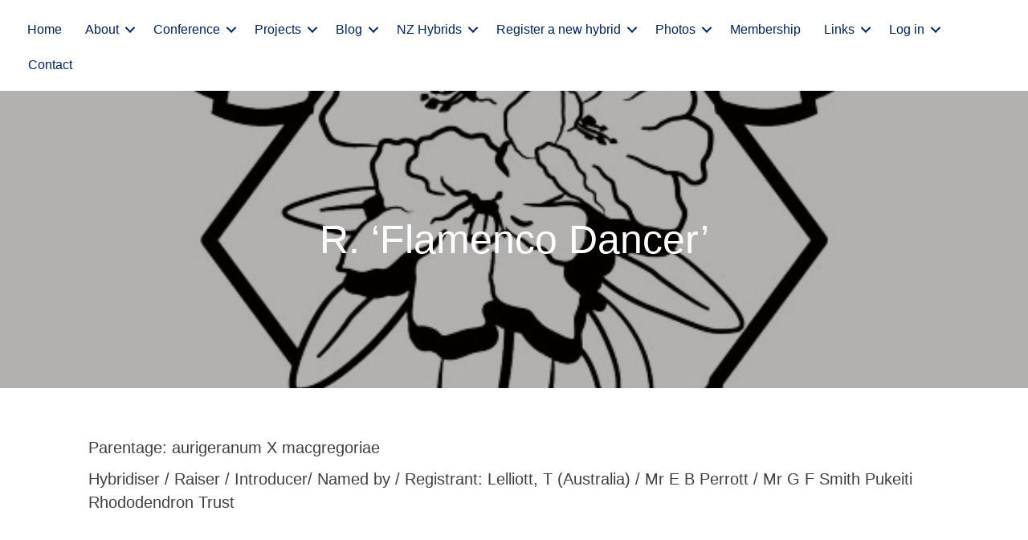

--- FILE ---
content_type: text/html; charset=UTF-8
request_url: https://rhododendron.org.nz/r-flamenco-dancer/
body_size: 11341
content:
<!DOCTYPE html>
<html lang="en-NZ">
<head>
<meta charset="UTF-8" />
<meta name='viewport' content='width=device-width, initial-scale=1.0' />
<meta http-equiv='X-UA-Compatible' content='IE=edge' />
<link rel="profile" href="https://gmpg.org/xfn/11" />
<meta name='robots' content='index, follow, max-image-preview:large, max-snippet:-1, max-video-preview:-1' />

	<!-- This site is optimized with the Yoast SEO plugin v26.7 - https://yoast.com/wordpress/plugins/seo/ -->
	<title>R. &#039;Flamenco Dancer&#039; - New Zealand Rhododendron Association</title>
	<link rel="canonical" href="https://rhododendron.org.nz/r-flamenco-dancer/" />
	<meta property="og:locale" content="en_US" />
	<meta property="og:type" content="article" />
	<meta property="og:title" content="R. &#039;Flamenco Dancer&#039; - New Zealand Rhododendron Association" />
	<meta property="og:description" content="Parentage: aurigeranum X macgregoriae Hybridiser / Raiser / Introducer/ Named by / Registrant: Lelliott, T (Australia) / Mr E B Perrott / Mr G F Smith Pukeiti Rhododendron Trust &nbsp;&hellip;" />
	<meta property="og:url" content="https://rhododendron.org.nz/r-flamenco-dancer/" />
	<meta property="og:site_name" content="New Zealand Rhododendron Association" />
	<meta property="article:published_time" content="2023-03-05T23:28:12+00:00" />
	<meta property="og:image" content="https://rhododendron.org.nz/wp-content/uploads/2023/02/NZRA-Black-med.jpg" />
	<meta property="og:image:width" content="600" />
	<meta property="og:image:height" content="600" />
	<meta property="og:image:type" content="image/jpeg" />
	<meta name="author" content="admin" />
	<meta name="twitter:card" content="summary_large_image" />
	<meta name="twitter:label1" content="Written by" />
	<meta name="twitter:data1" content="admin" />
	<meta name="twitter:label2" content="Est. reading time" />
	<meta name="twitter:data2" content="1 minute" />
	<script type="application/ld+json" class="yoast-schema-graph">{"@context":"https://schema.org","@graph":[{"@type":"Article","@id":"https://rhododendron.org.nz/r-flamenco-dancer/#article","isPartOf":{"@id":"https://rhododendron.org.nz/r-flamenco-dancer/"},"author":{"name":"admin","@id":"https://rhododendron.org.nz/#/schema/person/832dcb916a9b43c4e15c92edb548bf34"},"headline":"R. &#8216;Flamenco Dancer&#8217;","datePublished":"2023-03-05T23:28:12+00:00","mainEntityOfPage":{"@id":"https://rhododendron.org.nz/r-flamenco-dancer/"},"wordCount":39,"commentCount":0,"publisher":{"@id":"https://rhododendron.org.nz/#organization"},"image":{"@id":"https://rhododendron.org.nz/r-flamenco-dancer/#primaryimage"},"thumbnailUrl":"https://rhododendron.org.nz/wp-content/uploads/2023/02/NZRA-Black-med.jpg","articleSection":["Hybrids D - G"],"inLanguage":"en-NZ","potentialAction":[{"@type":"CommentAction","name":"Comment","target":["https://rhododendron.org.nz/r-flamenco-dancer/#respond"]}]},{"@type":"WebPage","@id":"https://rhododendron.org.nz/r-flamenco-dancer/","url":"https://rhododendron.org.nz/r-flamenco-dancer/","name":"R. 'Flamenco Dancer' - New Zealand Rhododendron Association","isPartOf":{"@id":"https://rhododendron.org.nz/#website"},"primaryImageOfPage":{"@id":"https://rhododendron.org.nz/r-flamenco-dancer/#primaryimage"},"image":{"@id":"https://rhododendron.org.nz/r-flamenco-dancer/#primaryimage"},"thumbnailUrl":"https://rhododendron.org.nz/wp-content/uploads/2023/02/NZRA-Black-med.jpg","datePublished":"2023-03-05T23:28:12+00:00","breadcrumb":{"@id":"https://rhododendron.org.nz/r-flamenco-dancer/#breadcrumb"},"inLanguage":"en-NZ","potentialAction":[{"@type":"ReadAction","target":["https://rhododendron.org.nz/r-flamenco-dancer/"]}]},{"@type":"ImageObject","inLanguage":"en-NZ","@id":"https://rhododendron.org.nz/r-flamenco-dancer/#primaryimage","url":"https://rhododendron.org.nz/wp-content/uploads/2023/02/NZRA-Black-med.jpg","contentUrl":"https://rhododendron.org.nz/wp-content/uploads/2023/02/NZRA-Black-med.jpg","width":600,"height":600},{"@type":"BreadcrumbList","@id":"https://rhododendron.org.nz/r-flamenco-dancer/#breadcrumb","itemListElement":[{"@type":"ListItem","position":1,"name":"Home","item":"https://rhododendron.org.nz/"},{"@type":"ListItem","position":2,"name":"R. &#8216;Flamenco Dancer&#8217;"}]},{"@type":"WebSite","@id":"https://rhododendron.org.nz/#website","url":"https://rhododendron.org.nz/","name":"New Zealand Rhododendron Association","description":"","publisher":{"@id":"https://rhododendron.org.nz/#organization"},"potentialAction":[{"@type":"SearchAction","target":{"@type":"EntryPoint","urlTemplate":"https://rhododendron.org.nz/?s={search_term_string}"},"query-input":{"@type":"PropertyValueSpecification","valueRequired":true,"valueName":"search_term_string"}}],"inLanguage":"en-NZ"},{"@type":"Organization","@id":"https://rhododendron.org.nz/#organization","name":"New Zealand Rhododendron Association","url":"https://rhododendron.org.nz/","logo":{"@type":"ImageObject","inLanguage":"en-NZ","@id":"https://rhododendron.org.nz/#/schema/logo/image/","url":"https://rhododendron.org.nz/wp-content/uploads/2023/05/NZRA-ico.png","contentUrl":"https://rhododendron.org.nz/wp-content/uploads/2023/05/NZRA-ico.png","width":1207,"height":1207,"caption":"New Zealand Rhododendron Association"},"image":{"@id":"https://rhododendron.org.nz/#/schema/logo/image/"}},{"@type":"Person","@id":"https://rhododendron.org.nz/#/schema/person/832dcb916a9b43c4e15c92edb548bf34","name":"admin","image":{"@type":"ImageObject","inLanguage":"en-NZ","@id":"https://rhododendron.org.nz/#/schema/person/image/","url":"https://secure.gravatar.com/avatar/ab30531be40352f48ae0c2edfe5b2e67fefa1b51b39a8cfc0b3358892a7a2e7c?s=96&d=mm&r=g","contentUrl":"https://secure.gravatar.com/avatar/ab30531be40352f48ae0c2edfe5b2e67fefa1b51b39a8cfc0b3358892a7a2e7c?s=96&d=mm&r=g","caption":"admin"},"sameAs":["https://rhododendron.org.nz"],"url":"https://rhododendron.org.nz/author/admin_isv0hz2d/"}]}</script>
	<!-- / Yoast SEO plugin. -->


<link rel='dns-prefetch' href='//www.googletagmanager.com' />
<link rel='dns-prefetch' href='//stats.wp.com' />
<link rel="alternate" type="application/rss+xml" title="New Zealand Rhododendron Association &raquo; Feed" href="https://rhododendron.org.nz/feed/" />
<link rel="alternate" type="application/rss+xml" title="New Zealand Rhododendron Association &raquo; Comments Feed" href="https://rhododendron.org.nz/comments/feed/" />
<link rel="alternate" type="text/calendar" title="New Zealand Rhododendron Association &raquo; iCal Feed" href="https://rhododendron.org.nz/events/?ical=1" />
<link rel="alternate" type="application/rss+xml" title="New Zealand Rhododendron Association &raquo; R. &#8216;Flamenco Dancer&#8217; Comments Feed" href="https://rhododendron.org.nz/r-flamenco-dancer/feed/" />
<link rel="alternate" title="oEmbed (JSON)" type="application/json+oembed" href="https://rhododendron.org.nz/wp-json/oembed/1.0/embed?url=https%3A%2F%2Frhododendron.org.nz%2Fr-flamenco-dancer%2F" />
<link rel="alternate" title="oEmbed (XML)" type="text/xml+oembed" href="https://rhododendron.org.nz/wp-json/oembed/1.0/embed?url=https%3A%2F%2Frhododendron.org.nz%2Fr-flamenco-dancer%2F&#038;format=xml" />
<link rel="preload" href="https://rhododendron.org.nz/wp-content/plugins/bb-plugin/fonts/fontawesome/5.15.4/webfonts/fa-solid-900.woff2" as="font" type="font/woff2" crossorigin="anonymous">
<link rel="preload" href="https://rhododendron.org.nz/wp-content/plugins/bb-plugin/fonts/fontawesome/5.15.4/webfonts/fa-regular-400.woff2" as="font" type="font/woff2" crossorigin="anonymous">
<style id='wp-img-auto-sizes-contain-inline-css'>
img:is([sizes=auto i],[sizes^="auto," i]){contain-intrinsic-size:3000px 1500px}
/*# sourceURL=wp-img-auto-sizes-contain-inline-css */
</style>

<style id='wp-emoji-styles-inline-css'>

	img.wp-smiley, img.emoji {
		display: inline !important;
		border: none !important;
		box-shadow: none !important;
		height: 1em !important;
		width: 1em !important;
		margin: 0 0.07em !important;
		vertical-align: -0.1em !important;
		background: none !important;
		padding: 0 !important;
	}
/*# sourceURL=wp-emoji-styles-inline-css */
</style>
<link rel='stylesheet' id='wp-block-library-css' href='https://rhododendron.org.nz/wp-includes/css/dist/block-library/style.min.css?ver=6.9' media='all' />
<style id='global-styles-inline-css'>
:root{--wp--preset--aspect-ratio--square: 1;--wp--preset--aspect-ratio--4-3: 4/3;--wp--preset--aspect-ratio--3-4: 3/4;--wp--preset--aspect-ratio--3-2: 3/2;--wp--preset--aspect-ratio--2-3: 2/3;--wp--preset--aspect-ratio--16-9: 16/9;--wp--preset--aspect-ratio--9-16: 9/16;--wp--preset--color--black: #000000;--wp--preset--color--cyan-bluish-gray: #abb8c3;--wp--preset--color--white: #ffffff;--wp--preset--color--pale-pink: #f78da7;--wp--preset--color--vivid-red: #cf2e2e;--wp--preset--color--luminous-vivid-orange: #ff6900;--wp--preset--color--luminous-vivid-amber: #fcb900;--wp--preset--color--light-green-cyan: #7bdcb5;--wp--preset--color--vivid-green-cyan: #00d084;--wp--preset--color--pale-cyan-blue: #8ed1fc;--wp--preset--color--vivid-cyan-blue: #0693e3;--wp--preset--color--vivid-purple: #9b51e0;--wp--preset--color--fl-heading-text: #333333;--wp--preset--color--fl-body-bg: #f2f2f2;--wp--preset--color--fl-body-text: #3f3f3f;--wp--preset--color--fl-accent: #2b7bb9;--wp--preset--color--fl-accent-hover: #2b7bb9;--wp--preset--color--fl-topbar-bg: #ffffff;--wp--preset--color--fl-topbar-text: #000000;--wp--preset--color--fl-topbar-link: #428bca;--wp--preset--color--fl-topbar-hover: #428bca;--wp--preset--color--fl-header-bg: #ffffff;--wp--preset--color--fl-header-text: #000000;--wp--preset--color--fl-header-link: #428bca;--wp--preset--color--fl-header-hover: #428bca;--wp--preset--color--fl-nav-bg: #ffffff;--wp--preset--color--fl-nav-link: #428bca;--wp--preset--color--fl-nav-hover: #428bca;--wp--preset--color--fl-content-bg: #ffffff;--wp--preset--color--fl-footer-widgets-bg: #ffffff;--wp--preset--color--fl-footer-widgets-text: #000000;--wp--preset--color--fl-footer-widgets-link: #428bca;--wp--preset--color--fl-footer-widgets-hover: #428bca;--wp--preset--color--fl-footer-bg: #ffffff;--wp--preset--color--fl-footer-text: #000000;--wp--preset--color--fl-footer-link: #428bca;--wp--preset--color--fl-footer-hover: #428bca;--wp--preset--gradient--vivid-cyan-blue-to-vivid-purple: linear-gradient(135deg,rgb(6,147,227) 0%,rgb(155,81,224) 100%);--wp--preset--gradient--light-green-cyan-to-vivid-green-cyan: linear-gradient(135deg,rgb(122,220,180) 0%,rgb(0,208,130) 100%);--wp--preset--gradient--luminous-vivid-amber-to-luminous-vivid-orange: linear-gradient(135deg,rgb(252,185,0) 0%,rgb(255,105,0) 100%);--wp--preset--gradient--luminous-vivid-orange-to-vivid-red: linear-gradient(135deg,rgb(255,105,0) 0%,rgb(207,46,46) 100%);--wp--preset--gradient--very-light-gray-to-cyan-bluish-gray: linear-gradient(135deg,rgb(238,238,238) 0%,rgb(169,184,195) 100%);--wp--preset--gradient--cool-to-warm-spectrum: linear-gradient(135deg,rgb(74,234,220) 0%,rgb(151,120,209) 20%,rgb(207,42,186) 40%,rgb(238,44,130) 60%,rgb(251,105,98) 80%,rgb(254,248,76) 100%);--wp--preset--gradient--blush-light-purple: linear-gradient(135deg,rgb(255,206,236) 0%,rgb(152,150,240) 100%);--wp--preset--gradient--blush-bordeaux: linear-gradient(135deg,rgb(254,205,165) 0%,rgb(254,45,45) 50%,rgb(107,0,62) 100%);--wp--preset--gradient--luminous-dusk: linear-gradient(135deg,rgb(255,203,112) 0%,rgb(199,81,192) 50%,rgb(65,88,208) 100%);--wp--preset--gradient--pale-ocean: linear-gradient(135deg,rgb(255,245,203) 0%,rgb(182,227,212) 50%,rgb(51,167,181) 100%);--wp--preset--gradient--electric-grass: linear-gradient(135deg,rgb(202,248,128) 0%,rgb(113,206,126) 100%);--wp--preset--gradient--midnight: linear-gradient(135deg,rgb(2,3,129) 0%,rgb(40,116,252) 100%);--wp--preset--font-size--small: 13px;--wp--preset--font-size--medium: 20px;--wp--preset--font-size--large: 36px;--wp--preset--font-size--x-large: 42px;--wp--preset--spacing--20: 0.44rem;--wp--preset--spacing--30: 0.67rem;--wp--preset--spacing--40: 1rem;--wp--preset--spacing--50: 1.5rem;--wp--preset--spacing--60: 2.25rem;--wp--preset--spacing--70: 3.38rem;--wp--preset--spacing--80: 5.06rem;--wp--preset--shadow--natural: 6px 6px 9px rgba(0, 0, 0, 0.2);--wp--preset--shadow--deep: 12px 12px 50px rgba(0, 0, 0, 0.4);--wp--preset--shadow--sharp: 6px 6px 0px rgba(0, 0, 0, 0.2);--wp--preset--shadow--outlined: 6px 6px 0px -3px rgb(255, 255, 255), 6px 6px rgb(0, 0, 0);--wp--preset--shadow--crisp: 6px 6px 0px rgb(0, 0, 0);}:where(.is-layout-flex){gap: 0.5em;}:where(.is-layout-grid){gap: 0.5em;}body .is-layout-flex{display: flex;}.is-layout-flex{flex-wrap: wrap;align-items: center;}.is-layout-flex > :is(*, div){margin: 0;}body .is-layout-grid{display: grid;}.is-layout-grid > :is(*, div){margin: 0;}:where(.wp-block-columns.is-layout-flex){gap: 2em;}:where(.wp-block-columns.is-layout-grid){gap: 2em;}:where(.wp-block-post-template.is-layout-flex){gap: 1.25em;}:where(.wp-block-post-template.is-layout-grid){gap: 1.25em;}.has-black-color{color: var(--wp--preset--color--black) !important;}.has-cyan-bluish-gray-color{color: var(--wp--preset--color--cyan-bluish-gray) !important;}.has-white-color{color: var(--wp--preset--color--white) !important;}.has-pale-pink-color{color: var(--wp--preset--color--pale-pink) !important;}.has-vivid-red-color{color: var(--wp--preset--color--vivid-red) !important;}.has-luminous-vivid-orange-color{color: var(--wp--preset--color--luminous-vivid-orange) !important;}.has-luminous-vivid-amber-color{color: var(--wp--preset--color--luminous-vivid-amber) !important;}.has-light-green-cyan-color{color: var(--wp--preset--color--light-green-cyan) !important;}.has-vivid-green-cyan-color{color: var(--wp--preset--color--vivid-green-cyan) !important;}.has-pale-cyan-blue-color{color: var(--wp--preset--color--pale-cyan-blue) !important;}.has-vivid-cyan-blue-color{color: var(--wp--preset--color--vivid-cyan-blue) !important;}.has-vivid-purple-color{color: var(--wp--preset--color--vivid-purple) !important;}.has-black-background-color{background-color: var(--wp--preset--color--black) !important;}.has-cyan-bluish-gray-background-color{background-color: var(--wp--preset--color--cyan-bluish-gray) !important;}.has-white-background-color{background-color: var(--wp--preset--color--white) !important;}.has-pale-pink-background-color{background-color: var(--wp--preset--color--pale-pink) !important;}.has-vivid-red-background-color{background-color: var(--wp--preset--color--vivid-red) !important;}.has-luminous-vivid-orange-background-color{background-color: var(--wp--preset--color--luminous-vivid-orange) !important;}.has-luminous-vivid-amber-background-color{background-color: var(--wp--preset--color--luminous-vivid-amber) !important;}.has-light-green-cyan-background-color{background-color: var(--wp--preset--color--light-green-cyan) !important;}.has-vivid-green-cyan-background-color{background-color: var(--wp--preset--color--vivid-green-cyan) !important;}.has-pale-cyan-blue-background-color{background-color: var(--wp--preset--color--pale-cyan-blue) !important;}.has-vivid-cyan-blue-background-color{background-color: var(--wp--preset--color--vivid-cyan-blue) !important;}.has-vivid-purple-background-color{background-color: var(--wp--preset--color--vivid-purple) !important;}.has-black-border-color{border-color: var(--wp--preset--color--black) !important;}.has-cyan-bluish-gray-border-color{border-color: var(--wp--preset--color--cyan-bluish-gray) !important;}.has-white-border-color{border-color: var(--wp--preset--color--white) !important;}.has-pale-pink-border-color{border-color: var(--wp--preset--color--pale-pink) !important;}.has-vivid-red-border-color{border-color: var(--wp--preset--color--vivid-red) !important;}.has-luminous-vivid-orange-border-color{border-color: var(--wp--preset--color--luminous-vivid-orange) !important;}.has-luminous-vivid-amber-border-color{border-color: var(--wp--preset--color--luminous-vivid-amber) !important;}.has-light-green-cyan-border-color{border-color: var(--wp--preset--color--light-green-cyan) !important;}.has-vivid-green-cyan-border-color{border-color: var(--wp--preset--color--vivid-green-cyan) !important;}.has-pale-cyan-blue-border-color{border-color: var(--wp--preset--color--pale-cyan-blue) !important;}.has-vivid-cyan-blue-border-color{border-color: var(--wp--preset--color--vivid-cyan-blue) !important;}.has-vivid-purple-border-color{border-color: var(--wp--preset--color--vivid-purple) !important;}.has-vivid-cyan-blue-to-vivid-purple-gradient-background{background: var(--wp--preset--gradient--vivid-cyan-blue-to-vivid-purple) !important;}.has-light-green-cyan-to-vivid-green-cyan-gradient-background{background: var(--wp--preset--gradient--light-green-cyan-to-vivid-green-cyan) !important;}.has-luminous-vivid-amber-to-luminous-vivid-orange-gradient-background{background: var(--wp--preset--gradient--luminous-vivid-amber-to-luminous-vivid-orange) !important;}.has-luminous-vivid-orange-to-vivid-red-gradient-background{background: var(--wp--preset--gradient--luminous-vivid-orange-to-vivid-red) !important;}.has-very-light-gray-to-cyan-bluish-gray-gradient-background{background: var(--wp--preset--gradient--very-light-gray-to-cyan-bluish-gray) !important;}.has-cool-to-warm-spectrum-gradient-background{background: var(--wp--preset--gradient--cool-to-warm-spectrum) !important;}.has-blush-light-purple-gradient-background{background: var(--wp--preset--gradient--blush-light-purple) !important;}.has-blush-bordeaux-gradient-background{background: var(--wp--preset--gradient--blush-bordeaux) !important;}.has-luminous-dusk-gradient-background{background: var(--wp--preset--gradient--luminous-dusk) !important;}.has-pale-ocean-gradient-background{background: var(--wp--preset--gradient--pale-ocean) !important;}.has-electric-grass-gradient-background{background: var(--wp--preset--gradient--electric-grass) !important;}.has-midnight-gradient-background{background: var(--wp--preset--gradient--midnight) !important;}.has-small-font-size{font-size: var(--wp--preset--font-size--small) !important;}.has-medium-font-size{font-size: var(--wp--preset--font-size--medium) !important;}.has-large-font-size{font-size: var(--wp--preset--font-size--large) !important;}.has-x-large-font-size{font-size: var(--wp--preset--font-size--x-large) !important;}
/*# sourceURL=global-styles-inline-css */
</style>

<style id='classic-theme-styles-inline-css'>
/*! This file is auto-generated */
.wp-block-button__link{color:#fff;background-color:#32373c;border-radius:9999px;box-shadow:none;text-decoration:none;padding:calc(.667em + 2px) calc(1.333em + 2px);font-size:1.125em}.wp-block-file__button{background:#32373c;color:#fff;text-decoration:none}
/*# sourceURL=/wp-includes/css/classic-themes.min.css */
</style>
<link rel='stylesheet' id='font-awesome-5-css' href='https://rhododendron.org.nz/wp-content/plugins/bb-plugin/fonts/fontawesome/5.15.4/css/all.min.css?ver=2.10.0.5' media='all' />
<link rel='stylesheet' id='fl-builder-layout-bundle-84ae1cc58c54c3fe223aa98ec075cfe0-css' href='https://rhododendron.org.nz/wp-content/uploads/bb-plugin/cache/84ae1cc58c54c3fe223aa98ec075cfe0-layout-bundle.css?ver=2.10.0.5-1.5.2.1' media='all' />
<link rel='stylesheet' id='jquery-magnificpopup-css' href='https://rhododendron.org.nz/wp-content/plugins/bb-plugin/css/jquery.magnificpopup.min.css?ver=2.10.0.5' media='all' />
<link rel='stylesheet' id='base-css' href='https://rhododendron.org.nz/wp-content/themes/bb-theme/css/base.min.css?ver=1.7.19.1' media='all' />
<link rel='stylesheet' id='fl-automator-skin-css' href='https://rhododendron.org.nz/wp-content/uploads/bb-theme/skin-69391d8fad357.css?ver=1.7.19.1' media='all' />
<link rel='stylesheet' id='fl-child-theme-css' href='https://rhododendron.org.nz/wp-content/themes/bb-theme-child/style.css?ver=6.9' media='all' />
<link rel='stylesheet' id='pp-animate-css' href='https://rhododendron.org.nz/wp-content/plugins/bbpowerpack/assets/css/animate.min.css?ver=3.5.1' media='all' />
<script src="https://rhododendron.org.nz/wp-includes/js/jquery/jquery.min.js?ver=3.7.1" id="jquery-core-js"></script>
<script src="https://rhododendron.org.nz/wp-includes/js/jquery/jquery-migrate.min.js?ver=3.4.1" id="jquery-migrate-js"></script>

<!-- Google tag (gtag.js) snippet added by Site Kit -->
<!-- Google Analytics snippet added by Site Kit -->
<script src="https://www.googletagmanager.com/gtag/js?id=GT-5D42V7N" id="google_gtagjs-js" async></script>
<script id="google_gtagjs-js-after">
window.dataLayer = window.dataLayer || [];function gtag(){dataLayer.push(arguments);}
gtag("set","linker",{"domains":["rhododendron.org.nz"]});
gtag("js", new Date());
gtag("set", "developer_id.dZTNiMT", true);
gtag("config", "GT-5D42V7N");
//# sourceURL=google_gtagjs-js-after
</script>
<link rel="https://api.w.org/" href="https://rhododendron.org.nz/wp-json/" /><link rel="alternate" title="JSON" type="application/json" href="https://rhododendron.org.nz/wp-json/wp/v2/posts/817" /><link rel="EditURI" type="application/rsd+xml" title="RSD" href="https://rhododendron.org.nz/xmlrpc.php?rsd" />
<meta name="generator" content="WordPress 6.9" />
<link rel='shortlink' href='https://rhododendron.org.nz/?p=817' />
		<script>
			var bb_powerpack = {
				version: '2.40.10',
				getAjaxUrl: function() { return atob( 'aHR0cHM6Ly9yaG9kb2RlbmRyb24ub3JnLm56L3dwLWFkbWluL2FkbWluLWFqYXgucGhw' ); },
				callback: function() {},
				mapMarkerData: {},
				post_id: '817',
				search_term: '',
				current_page: 'https://rhododendron.org.nz/r-flamenco-dancer/',
				conditionals: {
					is_front_page: false,
					is_home: false,
					is_archive: false,
					current_post_type: '',
					is_tax: false,
										is_author: false,
					current_author: false,
					is_search: false,
									}
			};
		</script>
		<meta name="generator" content="Site Kit by Google 1.170.0" /><meta name="tec-api-version" content="v1"><meta name="tec-api-origin" content="https://rhododendron.org.nz"><link rel="alternate" href="https://rhododendron.org.nz/wp-json/tribe/events/v1/" />	<style>img#wpstats{display:none}</style>
		<meta name="google-site-verification" content="BbiPrDraEENP542KA_qPLg203sJ63At75dhLfyv9UOA"><link rel="icon" href="https://rhododendron.org.nz/wp-content/uploads/2023/05/cropped-NZRA-ico-32x32.png" sizes="32x32" />
<link rel="icon" href="https://rhododendron.org.nz/wp-content/uploads/2023/05/cropped-NZRA-ico-192x192.png" sizes="192x192" />
<link rel="apple-touch-icon" href="https://rhododendron.org.nz/wp-content/uploads/2023/05/cropped-NZRA-ico-180x180.png" />
<meta name="msapplication-TileImage" content="https://rhododendron.org.nz/wp-content/uploads/2023/05/cropped-NZRA-ico-270x270.png" />
</head>
<body class="wp-singular post-template-default single single-post postid-817 single-format-standard wp-theme-bb-theme wp-child-theme-bb-theme-child fl-builder-2-10-0-5 fl-themer-1-5-2-1 fl-theme-1-7-19-1 fl-no-js tribe-no-js fl-theme-builder-header fl-theme-builder-header-header fl-theme-builder-footer fl-theme-builder-footer-footer fl-theme-builder-singular fl-theme-builder-singular-posts fl-framework-base fl-preset-default fl-full-width fl-has-sidebar fl-search-active" itemscope="itemscope" itemtype="https://schema.org/WebPage">
<a aria-label="Skip to content" class="fl-screen-reader-text" href="#fl-main-content">Skip to content</a><div class="fl-page">
	<header class="fl-builder-content fl-builder-content-38 fl-builder-global-templates-locked" data-post-id="38" data-type="header" data-sticky="1" data-sticky-on="" data-sticky-breakpoint="medium" data-shrink="1" data-overlay="0" data-overlay-bg="default" data-shrink-image-height="50px" role="banner" itemscope="itemscope" itemtype="http://schema.org/WPHeader"><div class="fl-row fl-row-full-width fl-row-bg-color fl-node-i3go5enjqv98 fl-row-default-height fl-row-align-center" data-node="i3go5enjqv98">
	<div class="fl-row-content-wrap">
		<div class="uabb-row-separator uabb-top-row-separator" >
</div>
						<div class="fl-row-content fl-row-full-width fl-node-content">
		
<div class="fl-col-group fl-node-5mq79ncjlws0 fl-col-group-equal-height fl-col-group-align-center fl-col-group-custom-width" data-node="5mq79ncjlws0">
			<div class="fl-col fl-node-rbzl2v791fjd fl-col-bg-color fl-col-small-custom-width" data-node="rbzl2v791fjd">
	<div class="fl-col-content fl-node-content"><div class="fl-module fl-module-menu fl-node-ba5z4me0f7yh" data-node="ba5z4me0f7yh">
	<div class="fl-module-content fl-node-content">
		<div class="fl-menu fl-menu-responsive-toggle-mobile">
	<button class="fl-menu-mobile-toggle hamburger fl-content-ui-button" aria-haspopup="menu" aria-label="Menu"><span class="fl-menu-icon svg-container"><svg version="1.1" class="hamburger-menu" xmlns="http://www.w3.org/2000/svg" xmlns:xlink="http://www.w3.org/1999/xlink" viewBox="0 0 512 512">
<rect class="fl-hamburger-menu-top" width="512" height="102"/>
<rect class="fl-hamburger-menu-middle" y="205" width="512" height="102"/>
<rect class="fl-hamburger-menu-bottom" y="410" width="512" height="102"/>
</svg>
</span></button>	<div class="fl-clear"></div>
	<nav role="navigation" aria-label="Menu" itemscope="itemscope" itemtype="https://schema.org/SiteNavigationElement"><ul id="menu-header-menu" class="menu fl-menu-horizontal fl-toggle-arrows"><li id="menu-item-615" class="menu-item menu-item-type-post_type menu-item-object-page menu-item-home"><a role="menuitem" href="https://rhododendron.org.nz/">Home</a></li><li id="menu-item-45" class="menu-item menu-item-type-post_type menu-item-object-page menu-item-has-children fl-has-submenu"><div class="fl-has-submenu-container"><a role="menuitem" href="https://rhododendron.org.nz/about/">About</a><span role="button" tabindex="0" role="menuitem" aria-label="About submenu toggle" aria-haspopup="menu" aria-expanded="false" aria-controls="sub-menu-45" class="fl-menu-toggle fl-content-ui-button"></span></div><ul id="sub-menu-45" class="sub-menu" role="menu">	<li id="menu-item-213" class="menu-item menu-item-type-post_type menu-item-object-page"><a role="menuitem" href="https://rhododendron.org.nz/about/about-nzra/">About NZRA</a></li>	<li id="menu-item-208" class="menu-item menu-item-type-post_type menu-item-object-page"><a role="menuitem" href="https://rhododendron.org.nz/about/nzra-council-2021-2022/">NZRA COUNCIL</a></li>	<li id="menu-item-47" class="menu-item menu-item-type-post_type menu-item-object-page"><a role="menuitem" href="https://rhododendron.org.nz/about/local-groups/">Local groups</a></li>	<li id="menu-item-603" class="menu-item menu-item-type-post_type menu-item-object-page menu-item-privacy-policy"><a role="menuitem" href="https://rhododendron.org.nz/privacy-policy/">Privacy Statement</a></li>	<li id="menu-item-229" class="menu-item menu-item-type-post_type menu-item-object-page"><a role="menuitem" href="https://rhododendron.org.nz/about/history-of-nzra/">History of NZRA</a></li></ul></li><li id="menu-item-1890" class="menu-item menu-item-type-custom menu-item-object-custom menu-item-has-children fl-has-submenu"><div class="fl-has-submenu-container"><a role="menuitem" href="#">Conference</a><span role="button" tabindex="0" role="menuitem" aria-label="Conference submenu toggle" aria-haspopup="menu" aria-expanded="false" aria-controls="sub-menu-1890" class="fl-menu-toggle fl-content-ui-button"></span></div><ul id="sub-menu-1890" class="sub-menu" role="menu">	<li id="menu-item-1958" class="menu-item menu-item-type-post_type menu-item-object-page"><a role="menuitem" href="https://rhododendron.org.nz/conference/2025-garden-tour/">2025 Cambridge Garden Tour</a></li>	<li id="menu-item-196" class="menu-item menu-item-type-post_type menu-item-object-page"><a role="menuitem" href="https://rhododendron.org.nz/conference/future-conferences/">Future Conference &#8211; Christchurch</a></li>	<li id="menu-item-1866" class="menu-item menu-item-type-post_type menu-item-object-page"><a role="menuitem" href="https://rhododendron.org.nz/conference/rhodenza-geraldine-timaru-2024/">Rhodenza Geraldine and Timaru 2024</a></li>	<li id="menu-item-167" class="menu-item menu-item-type-post_type menu-item-object-page"><a role="menuitem" href="https://rhododendron.org.nz/conference/taranaki-2023/">Rhodenza Taranaki 2023</a></li>	<li id="menu-item-351" class="menu-item menu-item-type-post_type menu-item-object-page"><a role="menuitem" href="https://rhododendron.org.nz/conference/rhodenza-2022-gore-queenstown/">Rhodenza 2022 Gore &#038; Queenstown</a></li>	<li id="menu-item-360" class="menu-item menu-item-type-post_type menu-item-object-page"><a role="menuitem" href="https://rhododendron.org.nz/conference/rotorua-conference-2019-report/">Rotorua Conference 2019 Report</a></li>	<li id="menu-item-365" class="menu-item menu-item-type-post_type menu-item-object-page"><a role="menuitem" href="https://rhododendron.org.nz/conference/nelson-conference-2018-report/">Nelson Conference 2018 Report</a></li>	<li id="menu-item-369" class="menu-item menu-item-type-post_type menu-item-object-page"><a role="menuitem" href="https://rhododendron.org.nz/conference/manawatu-conference-2017-report/">Manawatu Conference 2017 Report</a></li>	<li id="menu-item-374" class="menu-item menu-item-type-post_type menu-item-object-page"><a role="menuitem" href="https://rhododendron.org.nz/conference/heartland-hurunui-conference-2016/">Heartland Hurunui Conference 2016</a></li>	<li id="menu-item-393" class="menu-item menu-item-type-post_type menu-item-object-page"><a role="menuitem" href="https://rhododendron.org.nz/conference/wellington-conference-2015-pictures-of-the-gardens/">Wellington Conference 2015 – Pictures of the Gardens</a></li>	<li id="menu-item-450" class="menu-item menu-item-type-post_type menu-item-object-page"><a role="menuitem" href="https://rhododendron.org.nz/conference/dunedin-conference-2014-report/">Dunedin Conference 2014 Report</a></li>	<li id="menu-item-455" class="menu-item menu-item-type-post_type menu-item-object-page"><a role="menuitem" href="https://rhododendron.org.nz/conference/links-to-radio-interviews-at-dunedin-conference/">Links to radio interviews at Dunedin Conference</a></li>	<li id="menu-item-461" class="menu-item menu-item-type-post_type menu-item-object-page"><a role="menuitem" href="https://rhododendron.org.nz/conference/taupo-conference-2013/">Taupo Conference 2013</a></li></ul></li><li id="menu-item-43" class="menu-item menu-item-type-post_type menu-item-object-page menu-item-has-children fl-has-submenu"><div class="fl-has-submenu-container"><a role="menuitem" href="https://rhododendron.org.nz/activities/">Projects</a><span role="button" tabindex="0" role="menuitem" aria-label="Projects submenu toggle" aria-haspopup="menu" aria-expanded="false" aria-controls="sub-menu-43" class="fl-menu-toggle fl-content-ui-button"></span></div><ul id="sub-menu-43" class="sub-menu" role="menu">	<li id="menu-item-631" class="menu-item menu-item-type-post_type menu-item-object-page"><a role="menuitem" href="https://rhododendron.org.nz/vireya-rhododendrons/">Vireya</a></li>	<li id="menu-item-634" class="menu-item menu-item-type-post_type menu-item-object-page"><a role="menuitem" href="https://rhododendron.org.nz/nz-hybrids/">Hybrids</a></li></ul></li><li id="menu-item-613" class="menu-item menu-item-type-post_type menu-item-object-page menu-item-has-children fl-has-submenu"><div class="fl-has-submenu-container"><a role="menuitem" href="https://rhododendron.org.nz/blog/">Blog</a><span role="button" tabindex="0" role="menuitem" aria-label="Blog submenu toggle" aria-haspopup="menu" aria-expanded="false" aria-controls="sub-menu-613" class="fl-menu-toggle fl-content-ui-button"></span></div><ul id="sub-menu-613" class="sub-menu" role="menu">	<li id="menu-item-910" class="menu-item menu-item-type-post_type menu-item-object-page"><a role="menuitem" href="https://rhododendron.org.nz/blog/r-i-journal/">R. I. Journal</a></li></ul></li><li id="menu-item-41" class="menu-item menu-item-type-post_type menu-item-object-page menu-item-has-children fl-has-submenu"><div class="fl-has-submenu-container"><a role="menuitem" href="https://rhododendron.org.nz/nz-hybrids/">NZ Hybrids</a><span role="button" tabindex="0" role="menuitem" aria-label="NZ Hybrids submenu toggle" aria-haspopup="menu" aria-expanded="false" aria-controls="sub-menu-41" class="fl-menu-toggle fl-content-ui-button"></span></div><ul id="sub-menu-41" class="sub-menu" role="menu">	<li id="menu-item-271" class="menu-item menu-item-type-post_type menu-item-object-page"><a role="menuitem" href="https://rhododendron.org.nz/nz-hybrids/hybrids-a-c/">Hybrids A – C</a></li>	<li id="menu-item-648" class="menu-item menu-item-type-post_type menu-item-object-page"><a role="menuitem" href="https://rhododendron.org.nz/nz-hybrids/hybrids-d-g/">Hybrids D – G</a></li>	<li id="menu-item-877" class="menu-item menu-item-type-post_type menu-item-object-page"><a role="menuitem" href="https://rhododendron.org.nz/nz-hybrids/hybrids-h-j/">Hybrids H – J</a></li>	<li id="menu-item-881" class="menu-item menu-item-type-post_type menu-item-object-page"><a role="menuitem" href="https://rhododendron.org.nz/nz-hybrids/hybrids-k-m/">Hybrids K – M</a></li>	<li id="menu-item-886" class="menu-item menu-item-type-post_type menu-item-object-page"><a role="menuitem" href="https://rhododendron.org.nz/nz-hybrids/hybrids-n-s/">Hybrids N – S</a></li>	<li id="menu-item-890" class="menu-item menu-item-type-post_type menu-item-object-page"><a role="menuitem" href="https://rhododendron.org.nz/nz-hybrids/hybrids-t-z/">Hybrids T – Z</a></li>	<li id="menu-item-895" class="menu-item menu-item-type-post_type menu-item-object-page"><a role="menuitem" href="https://rhododendron.org.nz/nz-hybrids/azaleas/">Azaleas</a></li>	<li id="menu-item-901" class="menu-item menu-item-type-post_type menu-item-object-page"><a role="menuitem" href="https://rhododendron.org.nz/nz-hybrids/vireyas/">Vireyas</a></li></ul></li><li id="menu-item-49" class="menu-item menu-item-type-post_type menu-item-object-page menu-item-has-children fl-has-submenu"><div class="fl-has-submenu-container"><a role="menuitem" href="https://rhododendron.org.nz/about/register-a-new-hybrid/">Register a new hybrid</a><span role="button" tabindex="0" role="menuitem" aria-label="Register a new hybrid submenu toggle" aria-haspopup="menu" aria-expanded="false" aria-controls="sub-menu-49" class="fl-menu-toggle fl-content-ui-button"></span></div><ul id="sub-menu-49" class="sub-menu" role="menu">	<li id="menu-item-618" class="menu-item menu-item-type-custom menu-item-object-custom"><a role="menuitem" href="https://rhododendron.org.nz/wp-content/uploads/2023/03/Rhododendron_registration_form.pdf">Registration Form</a></li></ul></li><li id="menu-item-42" class="menu-item menu-item-type-post_type menu-item-object-page menu-item-has-children fl-has-submenu"><div class="fl-has-submenu-container"><a role="menuitem" href="https://rhododendron.org.nz/photos/">Photos</a><span role="button" tabindex="0" role="menuitem" aria-label="Photos submenu toggle" aria-haspopup="menu" aria-expanded="false" aria-controls="sub-menu-42" class="fl-menu-toggle fl-content-ui-button"></span></div><ul id="sub-menu-42" class="sub-menu" role="menu">	<li id="menu-item-192" class="menu-item menu-item-type-post_type menu-item-object-page"><a role="menuitem" href="https://rhododendron.org.nz/photos/rotorua-conference-2019-photos/">Rotorua Conference 2019 Photos</a></li>	<li id="menu-item-527" class="menu-item menu-item-type-post_type menu-item-object-page"><a role="menuitem" href="https://rhododendron.org.nz/photos/nelson-conference-2018-photos/">Nelson Conference 2018 Photos</a></li>	<li id="menu-item-531" class="menu-item menu-item-type-post_type menu-item-object-page"><a role="menuitem" href="https://rhododendron.org.nz/photos/wellington-conference-2015-photos/">Wellington Conference 2015 Photos</a></li>	<li id="menu-item-535" class="menu-item menu-item-type-post_type menu-item-object-page"><a role="menuitem" href="https://rhododendron.org.nz/photos/dunedin-conference-2014-photos/">Dunedin Conference 2014 Photos</a></li>	<li id="menu-item-471" class="menu-item menu-item-type-post_type menu-item-object-page"><a role="menuitem" href="https://rhododendron.org.nz/photos/taupo-conference-2013/">Taupo Conference 2013</a></li>	<li id="menu-item-539" class="menu-item menu-item-type-post_type menu-item-object-page"><a role="menuitem" href="https://rhododendron.org.nz/photos/methven-conference-2012/">Methven Conference 2012</a></li>	<li id="menu-item-543" class="menu-item menu-item-type-post_type menu-item-object-page"><a role="menuitem" href="https://rhododendron.org.nz/photos/wanaka-conference-2010/">Wanaka Conference 2010</a></li>	<li id="menu-item-549" class="menu-item menu-item-type-post_type menu-item-object-page"><a role="menuitem" href="https://rhododendron.org.nz/photos/geraldine-conference-2008/">Geraldine Conference 2008</a></li></ul></li><li id="menu-item-46" class="menu-item menu-item-type-post_type menu-item-object-page"><a role="menuitem" href="https://rhododendron.org.nz/about/membership/">Membership</a></li><li id="menu-item-128" class="menu-item menu-item-type-post_type menu-item-object-page menu-item-has-children fl-has-submenu"><div class="fl-has-submenu-container"><a role="menuitem" href="https://rhododendron.org.nz/links/">Links</a><span role="button" tabindex="0" role="menuitem" aria-label="Links submenu toggle" aria-haspopup="menu" aria-expanded="false" aria-controls="sub-menu-128" class="fl-menu-toggle fl-content-ui-button"></span></div><ul id="sub-menu-128" class="sub-menu" role="menu">	<li id="menu-item-320" class="menu-item menu-item-type-post_type menu-item-object-page"><a role="menuitem" href="https://rhododendron.org.nz/links/links-to-gardens-and-nurseries/">Gardens and nurseries</a></li>	<li id="menu-item-327" class="menu-item menu-item-type-post_type menu-item-object-page"><a role="menuitem" href="https://rhododendron.org.nz/links/links-to-sister-organisations/">Sister organisations</a></li>	<li id="menu-item-243" class="menu-item menu-item-type-post_type menu-item-object-page"><a role="menuitem" href="https://rhododendron.org.nz/links/related-sites/">Related sites</a></li></ul></li><li id="menu-item-132" class="menu-item menu-item-type-post_type menu-item-object-page menu-item-has-children fl-has-submenu"><div class="fl-has-submenu-container"><a role="menuitem" href="https://rhododendron.org.nz/members/">Log in</a><span role="button" tabindex="0" role="menuitem" aria-label="Log in submenu toggle" aria-haspopup="menu" aria-expanded="false" aria-controls="sub-menu-132" class="fl-menu-toggle fl-content-ui-button"></span></div><ul id="sub-menu-132" class="sub-menu" role="menu">	<li id="menu-item-157" class="menu-item menu-item-type-post_type menu-item-object-page"><a role="menuitem" href="https://rhododendron.org.nz/?page_id=156">Members only content</a></li></ul></li><li id="menu-item-40" class="menu-item menu-item-type-post_type menu-item-object-page"><a role="menuitem" href="https://rhododendron.org.nz/contact/">Contact</a></li></ul></nav></div>
	</div>
</div>
</div>
</div>
	</div>
		</div>
	</div>
</div>
</header><div class="uabb-js-breakpoint" style="display: none;"></div>	<div id="fl-main-content" class="fl-page-content" itemprop="mainContentOfPage" role="main">

		<div class="fl-builder-content fl-builder-content-583 fl-builder-global-templates-locked" data-post-id="583"><div class="fl-row fl-row-full-width fl-row-bg-photo fl-node-854niz7e0gkm fl-row-default-height fl-row-align-center fl-row-bg-overlay" data-node="854niz7e0gkm">
	<div class="fl-row-content-wrap">
		<div class="uabb-row-separator uabb-top-row-separator" >
</div>
						<div class="fl-row-content fl-row-fixed-width fl-node-content">
		
<div class="fl-col-group fl-node-g64nkfj985ua" data-node="g64nkfj985ua">
			<div class="fl-col fl-node-dk1ru4sglxq3 fl-col-bg-color" data-node="dk1ru4sglxq3">
	<div class="fl-col-content fl-node-content"><div class="fl-module fl-module-heading fl-node-ym85r7e3gbjx" data-node="ym85r7e3gbjx">
	<div class="fl-module-content fl-node-content">
		<h1 class="fl-heading">
		<span class="fl-heading-text">R. &#8216;Flamenco Dancer&#8217;</span>
	</h1>
	</div>
</div>
</div>
</div>
	</div>
		</div>
	</div>
</div>
<div class="fl-row fl-row-fixed-width fl-row-bg-none fl-node-3holvfuanc7g fl-row-default-height fl-row-align-center" data-node="3holvfuanc7g">
	<div class="fl-row-content-wrap">
		<div class="uabb-row-separator uabb-top-row-separator" >
</div>
						<div class="fl-row-content fl-row-fixed-width fl-node-content">
		
<div class="fl-col-group fl-node-fpyglo7603r4" data-node="fpyglo7603r4">
			<div class="fl-col fl-node-pvdxiso5kau0 fl-col-bg-color" data-node="pvdxiso5kau0">
	<div class="fl-col-content fl-node-content"><div class="fl-module fl-module-fl-post-content fl-node-i7jrlgse9ma6" data-node="i7jrlgse9ma6">
	<div class="fl-module-content fl-node-content">
		<p>Parentage: aurigeranum X macgregoriae</p>
<p>Hybridiser / Raiser / Introducer/ Named by / Registrant: Lelliott, T (Australia) / Mr E B Perrott / Mr G F Smith Pukeiti Rhododendron Trust</p>
<p>&nbsp;</p>
<p>&nbsp;</p>
<p>&nbsp;</p>
<p>&nbsp;</p>
<p>&nbsp;</p>
<p>&nbsp;</p>
<p>&nbsp;</p>
<p>&nbsp;</p>
<p>&nbsp;</p>
<p>&nbsp;</p>
<p>&nbsp;</p>
<p>&nbsp;</p>
	</div>
</div>
<div class="fl-module fl-module-separator fl-node-3jesrt5q9dnw" data-node="3jesrt5q9dnw">
	<div class="fl-module-content fl-node-content">
		<div class="fl-separator"></div>
	</div>
</div>
<div class="fl-module fl-module-html fl-node-wa9thcqdf85v" data-node="wa9thcqdf85v">
	<div class="fl-module-content fl-node-content">
		<div class="fl-html">
	Posted in <a href="https://rhododendron.org.nz/category/hybrids-d-g/" rel="tag" class="hybrids-d-g">Hybrids D - G</a></div>
	</div>
</div>
<div class="fl-module fl-module-separator fl-node-w4eurpj7l9qh" data-node="w4eurpj7l9qh">
	<div class="fl-module-content fl-node-content">
		<div class="fl-separator"></div>
	</div>
</div>
<div class="fl-module fl-module-separator fl-node-2tjebxfuq0k6" data-node="2tjebxfuq0k6">
	<div class="fl-module-content fl-node-content">
		<div class="fl-separator"></div>
	</div>
</div>
<div class="fl-module fl-module-fl-post-navigation fl-node-6t5pn04arzcu" data-node="6t5pn04arzcu">
	<div class="fl-module-content fl-node-content">
		
	<nav class="navigation post-navigation" aria-label="Posts">
		<h2 class="screen-reader-text">Posts navigation</h2>
		<div class="nav-links"><div class="nav-previous"><a href="https://rhododendron.org.nz/r-fishers-folly/" rel="prev">&larr; R. &#8216;Fisher&#8217;s Folly&#8217;</a></div><div class="nav-next"><a href="https://rhododendron.org.nz/r-floral-dance/" rel="next">R. &#8216;Floral Dance&#8217; &rarr;</a></div></div>
	</nav>	</div>
</div>
</div>
</div>
	</div>
		</div>
	</div>
</div>
</div><div class="uabb-js-breakpoint" style="display: none;"></div>
	</div><!-- .fl-page-content -->
	<footer class="fl-builder-content fl-builder-content-55 fl-builder-global-templates-locked" data-post-id="55" data-type="footer" itemscope="itemscope" itemtype="http://schema.org/WPFooter"><div class="fl-row fl-row-full-width fl-row-bg-color fl-node-t97sk0i6xgfd fl-row-default-height fl-row-align-center" data-node="t97sk0i6xgfd">
	<div class="fl-row-content-wrap">
		<div class="uabb-row-separator uabb-top-row-separator" >
</div>
						<div class="fl-row-content fl-row-fixed-width fl-node-content">
		
<div class="fl-col-group fl-node-j9tdw1gl8v37" data-node="j9tdw1gl8v37">
			<div class="fl-col fl-node-vfkeiaumlng3 fl-col-bg-color" data-node="vfkeiaumlng3">
	<div class="fl-col-content fl-node-content"><div class="fl-module fl-module-rich-text fl-node-nbq07gk4u31z" data-node="nbq07gk4u31z">
	<div class="fl-module-content fl-node-content">
		<div class="fl-rich-text">
	<p style="text-align: center;">© 2026 New Zealand Rhododendron Association. |  <a href="/sitemap.xml">Site Map</a>  | <a href="https://rhododendron.org.nz/terms-and-conditions/">Terms</a> | <a href="https://rhododendron.org.nz/privacy-policy/">Privacy</a> |  Maintained by <a href="https://comtechnology.co.nz" target="_blank" rel="noopener">Com Technology</a></p>
</div>
	</div>
</div>
</div>
</div>
	</div>
		</div>
	</div>
</div>
</footer><div class="uabb-js-breakpoint" style="display: none;"></div>	</div><!-- .fl-page -->
<script type="speculationrules">
{"prefetch":[{"source":"document","where":{"and":[{"href_matches":"/*"},{"not":{"href_matches":["/wp-*.php","/wp-admin/*","/wp-content/uploads/*","/wp-content/*","/wp-content/plugins/*","/wp-content/themes/bb-theme-child/*","/wp-content/themes/bb-theme/*","/*\\?(.+)"]}},{"not":{"selector_matches":"a[rel~=\"nofollow\"]"}},{"not":{"selector_matches":".no-prefetch, .no-prefetch a"}}]},"eagerness":"conservative"}]}
</script>
		<script>
		( function ( body ) {
			'use strict';
			body.className = body.className.replace( /\btribe-no-js\b/, 'tribe-js' );
		} )( document.body );
		</script>
		<script> /* <![CDATA[ */var tribe_l10n_datatables = {"aria":{"sort_ascending":": activate to sort column ascending","sort_descending":": activate to sort column descending"},"length_menu":"Show _MENU_ entries","empty_table":"No data available in table","info":"Showing _START_ to _END_ of _TOTAL_ entries","info_empty":"Showing 0 to 0 of 0 entries","info_filtered":"(filtered from _MAX_ total entries)","zero_records":"No matching records found","search":"Search:","all_selected_text":"All items on this page were selected. ","select_all_link":"Select all pages","clear_selection":"Clear Selection.","pagination":{"all":"All","next":"Next","previous":"Previous"},"select":{"rows":{"0":"","_":": Selected %d rows","1":": Selected 1 row"}},"datepicker":{"dayNames":["Sunday","Monday","Tuesday","Wednesday","Thursday","Friday","Saturday"],"dayNamesShort":["Sun","Mon","Tue","Wed","Thu","Fri","Sat"],"dayNamesMin":["S","M","T","W","T","F","S"],"monthNames":["January","February","March","April","May","June","July","August","September","October","November","December"],"monthNamesShort":["January","February","March","April","May","June","July","August","September","October","November","December"],"monthNamesMin":["Jan","Feb","Mar","Apr","May","Jun","Jul","Aug","Sep","Oct","Nov","Dec"],"nextText":"Next","prevText":"Prev","currentText":"Today","closeText":"Done","today":"Today","clear":"Clear"}};/* ]]> */ </script><script src="https://rhododendron.org.nz/wp-content/plugins/the-events-calendar/common/build/js/user-agent.js?ver=da75d0bdea6dde3898df" id="tec-user-agent-js"></script>
<script src="https://rhododendron.org.nz/wp-content/plugins/bb-plugin/js/libs/jquery.imagesloaded.min.js?ver=2.10.0.5" id="imagesloaded-js"></script>
<script src="https://rhododendron.org.nz/wp-content/plugins/bb-plugin/js/libs/jquery.ba-throttle-debounce.min.js?ver=2.10.0.5" id="jquery-throttle-js"></script>
<script src="https://rhododendron.org.nz/wp-content/plugins/bb-plugin/js/libs/jquery.fitvids.min.js?ver=1.2" id="jquery-fitvids-js"></script>
<script src="https://rhododendron.org.nz/wp-content/uploads/bb-plugin/cache/62e9a897f63ae97c6f5480f9a5f3dee8-layout-bundle.js?ver=2.10.0.5-1.5.2.1" id="fl-builder-layout-bundle-62e9a897f63ae97c6f5480f9a5f3dee8-js"></script>
<script id="jetpack-stats-js-before">
_stq = window._stq || [];
_stq.push([ "view", {"v":"ext","blog":"213261235","post":"817","tz":"13","srv":"rhododendron.org.nz","j":"1:15.4"} ]);
_stq.push([ "clickTrackerInit", "213261235", "817" ]);
//# sourceURL=jetpack-stats-js-before
</script>
<script src="https://stats.wp.com/e-202603.js" id="jetpack-stats-js" defer data-wp-strategy="defer"></script>
<script src="https://rhododendron.org.nz/wp-content/plugins/bb-plugin/js/libs/jquery.magnificpopup.min.js?ver=2.10.0.5" id="jquery-magnificpopup-js"></script>
<script src="https://rhododendron.org.nz/wp-includes/js/comment-reply.min.js?ver=6.9" id="comment-reply-js" async data-wp-strategy="async" fetchpriority="low"></script>
<script id="fl-automator-js-extra">
var themeopts = {"medium_breakpoint":"992","mobile_breakpoint":"768","lightbox":"enabled","scrollTopPosition":"800"};
//# sourceURL=fl-automator-js-extra
</script>
<script src="https://rhododendron.org.nz/wp-content/themes/bb-theme/js/theme.min.js?ver=1.7.19.1" id="fl-automator-js"></script>
<script id="wp-emoji-settings" type="application/json">
{"baseUrl":"https://s.w.org/images/core/emoji/17.0.2/72x72/","ext":".png","svgUrl":"https://s.w.org/images/core/emoji/17.0.2/svg/","svgExt":".svg","source":{"concatemoji":"https://rhododendron.org.nz/wp-includes/js/wp-emoji-release.min.js?ver=6.9"}}
</script>
<script type="module">
/*! This file is auto-generated */
const a=JSON.parse(document.getElementById("wp-emoji-settings").textContent),o=(window._wpemojiSettings=a,"wpEmojiSettingsSupports"),s=["flag","emoji"];function i(e){try{var t={supportTests:e,timestamp:(new Date).valueOf()};sessionStorage.setItem(o,JSON.stringify(t))}catch(e){}}function c(e,t,n){e.clearRect(0,0,e.canvas.width,e.canvas.height),e.fillText(t,0,0);t=new Uint32Array(e.getImageData(0,0,e.canvas.width,e.canvas.height).data);e.clearRect(0,0,e.canvas.width,e.canvas.height),e.fillText(n,0,0);const a=new Uint32Array(e.getImageData(0,0,e.canvas.width,e.canvas.height).data);return t.every((e,t)=>e===a[t])}function p(e,t){e.clearRect(0,0,e.canvas.width,e.canvas.height),e.fillText(t,0,0);var n=e.getImageData(16,16,1,1);for(let e=0;e<n.data.length;e++)if(0!==n.data[e])return!1;return!0}function u(e,t,n,a){switch(t){case"flag":return n(e,"\ud83c\udff3\ufe0f\u200d\u26a7\ufe0f","\ud83c\udff3\ufe0f\u200b\u26a7\ufe0f")?!1:!n(e,"\ud83c\udde8\ud83c\uddf6","\ud83c\udde8\u200b\ud83c\uddf6")&&!n(e,"\ud83c\udff4\udb40\udc67\udb40\udc62\udb40\udc65\udb40\udc6e\udb40\udc67\udb40\udc7f","\ud83c\udff4\u200b\udb40\udc67\u200b\udb40\udc62\u200b\udb40\udc65\u200b\udb40\udc6e\u200b\udb40\udc67\u200b\udb40\udc7f");case"emoji":return!a(e,"\ud83e\u1fac8")}return!1}function f(e,t,n,a){let r;const o=(r="undefined"!=typeof WorkerGlobalScope&&self instanceof WorkerGlobalScope?new OffscreenCanvas(300,150):document.createElement("canvas")).getContext("2d",{willReadFrequently:!0}),s=(o.textBaseline="top",o.font="600 32px Arial",{});return e.forEach(e=>{s[e]=t(o,e,n,a)}),s}function r(e){var t=document.createElement("script");t.src=e,t.defer=!0,document.head.appendChild(t)}a.supports={everything:!0,everythingExceptFlag:!0},new Promise(t=>{let n=function(){try{var e=JSON.parse(sessionStorage.getItem(o));if("object"==typeof e&&"number"==typeof e.timestamp&&(new Date).valueOf()<e.timestamp+604800&&"object"==typeof e.supportTests)return e.supportTests}catch(e){}return null}();if(!n){if("undefined"!=typeof Worker&&"undefined"!=typeof OffscreenCanvas&&"undefined"!=typeof URL&&URL.createObjectURL&&"undefined"!=typeof Blob)try{var e="postMessage("+f.toString()+"("+[JSON.stringify(s),u.toString(),c.toString(),p.toString()].join(",")+"));",a=new Blob([e],{type:"text/javascript"});const r=new Worker(URL.createObjectURL(a),{name:"wpTestEmojiSupports"});return void(r.onmessage=e=>{i(n=e.data),r.terminate(),t(n)})}catch(e){}i(n=f(s,u,c,p))}t(n)}).then(e=>{for(const n in e)a.supports[n]=e[n],a.supports.everything=a.supports.everything&&a.supports[n],"flag"!==n&&(a.supports.everythingExceptFlag=a.supports.everythingExceptFlag&&a.supports[n]);var t;a.supports.everythingExceptFlag=a.supports.everythingExceptFlag&&!a.supports.flag,a.supports.everything||((t=a.source||{}).concatemoji?r(t.concatemoji):t.wpemoji&&t.twemoji&&(r(t.twemoji),r(t.wpemoji)))});
//# sourceURL=https://rhododendron.org.nz/wp-includes/js/wp-emoji-loader.min.js
</script>
<script defer src="https://static.cloudflareinsights.com/beacon.min.js/vcd15cbe7772f49c399c6a5babf22c1241717689176015" integrity="sha512-ZpsOmlRQV6y907TI0dKBHq9Md29nnaEIPlkf84rnaERnq6zvWvPUqr2ft8M1aS28oN72PdrCzSjY4U6VaAw1EQ==" data-cf-beacon='{"version":"2024.11.0","token":"b2b70987ffbb430191ed4ad344d589be","r":1,"server_timing":{"name":{"cfCacheStatus":true,"cfEdge":true,"cfExtPri":true,"cfL4":true,"cfOrigin":true,"cfSpeedBrain":true},"location_startswith":null}}' crossorigin="anonymous"></script>
</body>
</html>


<!-- Page cached by LiteSpeed Cache 7.7 on 2026-01-18 04:10:55 -->